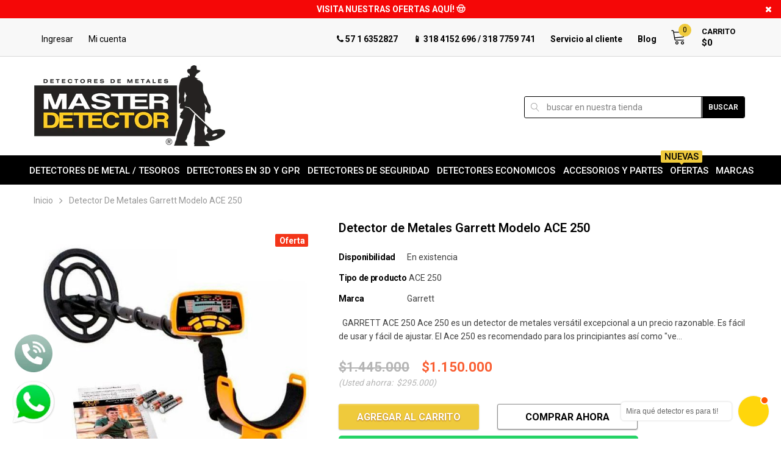

--- FILE ---
content_type: text/css
request_url: https://masterdetector.com.co/cdn/shop/t/2/assets/custom_jam.css?v=37437238882098982921596641313
body_size: 338
content:
@media (max-width: 1024px){.wrapper-navigation{z-index:99999;padding-bottom:4em}}.template-index .main-content{padding-bottom:0}.main-content>.container>.inner{border-top:0}@media (min-width: 1025px){body.fixed-menu #search-fix svg,body.fixed-menu .cart-icon svg{fill:#090909!important}}.float-whatsapp,.float-phone{width:70px;height:70px;position:fixed;bottom:25px;left:20px;z-index:2000}@media (max-width: 767px){.float-whatsapp,.float-phone{width:50px;height:50px}}.float-whatsapp+.float-phone{bottom:105px}@media (max-width: 767px){.float-whatsapp+.float-phone{bottom:85px}}.header-top{font-size:14px}.header-bottom .logo{padding:0!important}@media (max-width: 1024px){.header-bottom .dt-search{display:inline!important}.header-bottom .dt-search .search-form{width:90%!important;margin:auto;float:none!important}.header-bottom .dt-search .search-form input[type=text]{max-width:100%}}@media (min-width: 1025px){.header-bottom .dt-search .search-form{width:100%!important}}@media (max-width: 1025px){.header-bottom #mobile-search-toggle{opacity:0}}span.cart-icon{font-size:12px}div#search-fix svg{fill:#fff}.fixed-menu .cart-icon svg{fill:#fff}#shopify-section-navigation{border-top:1px solid #fff}#shopify-section-navigation .site-nav li a{padding:15px 5px 14px}#shopify-section-navigation .site-nav li a span{font-weight:500;font-size:15px}@media (min-width: 1026px) and (max-width: 1200px){#shopify-section-navigation .site-nav li a{padding:15px 5px 14px}#shopify-section-navigation .site-nav li a span{font-size:14px}}#shopify-section-navigation .site-nav li.dropdown-mm:hover a:after,#shopify-section-navigation .site-nav li.dropdown-mm:hover a:before{content:none!important}#shopify-section-navigation .site-nav li.mega-menu div.site-nav-dropdown{border:0}#shopify-section-navigation .site-nav li.mega-menu div.site-nav-dropdown a.menu__moblie{padding:5px 10px}#shopify-section-navigation .site-nav li.mega-menu div.site-nav-dropdown a.menu__moblie span{text-transform:uppercase;font-weight:500}#shopify-section-navigation .site-nav li.mega-menu div.site-nav-dropdown ul.site-nav-dropdown li{padding-left:1rem}#shopify-section-navigation .site-nav li.mega-menu div.site-nav-dropdown ul.site-nav-dropdown li a{padding:5px 10px;font-family:Roboto,serif;font-weight:400}#shopify-section-navigation .site-nav li.mega-menu div.site-nav-dropdown ul.site-nav-dropdown li a span{font-weight:400;text-transform:uppercase;font-size:14px}#shopify-section-navigation .site-nav .column_subtext{margin-top:2em}#shopify-section-navigation .site-nav .column_subtext a{text-align:right;width:100%;font-size:15px}#shopify-section-navigation .site-nav .column_subtext a span{font-weight:400}@media (min-width: 1025px){#shopify-section-navigation .site-nav{display:flex;justify-content:space-around}}.product-collection .product-title{font-weight:600}.product-collection .short-description{margin-bottom:10px}.search-form button.btn-search{font-size:12px!important;font-family:Roboto,serif}@media (max-width: 767px){.home-slideshow .slideshow .slide-content{text-align:left;position:absolute!important;top:50%;padding:10px 22px;width:90%!important;transform:translateY(-50%)}.home-slideshow .slideshow .slide-content h2.slide-heading{font-size:24px!important;line-height:28px!important}.home-slideshow .slideshow .slide-content .slide-text{font-size:14px!important}}.home-slideshow .slideshow .slick-dots{position:absolute;bottom:15px;right:15px;margin-bottom:0}.home-slideshow .slideshow .slick-dots button{border-color:#fff;background-color:#fff}@media (max-width: 991px){.home-slideshow{margin-bottom:0}}#shopify-section-article-template.blog-detail .rte p{text-align:justify}#shopify-section-article-template.blog-detail img{margin:0}#shopify-section-article-template.blog-detail img.img-blog{display:inline-block;padding:1rem;border:1px solid #dee2e6;background-color:#f8f9fa}#shopify-section-article-template.blog-detail .image-item-blog{text-align:center;margin:2rem auto}#shopify-section-article-template.blog-detail .image-item-blog img{display:inline-block}#shopify-section-article-template.blog-detail .img-item{padding:1rem;border:1px solid #dee2e6;background-color:#f8f9fa}#shopify-section-article-template.blog-detail .img-item .image-item-blog{margin:0 auto}@media (max-width: 991px){#shopify-section-article-template.blog-detail .img-item{background:transparent;border:0}#shopify-section-article-template.blog-detail .img-item .image-item-blog{margin:2rem auto}}.homepage-brand-slider .section-inner{padding-bottom:0}@media (max-width: 450px){.homepage-brand-slider .section-inner .slide_brand .slick-slide{padding:0 .5rem}}.featured-products-home{padding:0 15px 50px}@media (max-width: 767px){.featured-products-home{padding:30px 15px}}.featured-products-home .widget-title h2{font-size:20px;font-weight:700;margin-bottom:3rem}@media (min-width: 992px){.featured-products-home .products-grid .grid-item:nth-child(4n) .product-item .inner-top{border-right:0}}@media (min-width: 768px) and (max-width: 991px){.featured-products-home .products-grid .grid-item:nth-child(3n) .product-item .inner-top{border-right:0}}@media (max-width: 767px){.featured-products-home .products-grid .grid-item:nth-child(2n) .product-item .inner-top{border-right:0}}.bg-gray{background-color:#f8f8f8}.py-6{padding-top:4rem;padding-bottom:4rem}.py-7{padding-top:4.5rem;padding-bottom:4.5rem}.py-8{padding-top:5rem;padding-bottom:5rem}.py-9{padding-top:5.5rem;padding-bottom:5.5rem}.py-10{padding-top:6rem;padding-bottom:6rem}
/*# sourceMappingURL=/cdn/shop/t/2/assets/custom_jam.css.map?v=37437238882098982921596641313 */


--- FILE ---
content_type: text/javascript
request_url: https://masterdetector.com.co/cdn/shop/t/2/assets/custom_jam.js?v=22010085380118713091688152569
body_size: -129
content:
(function($){$(document).ready(function(){var alto=$(".header-bottom .header-mb").height();console.log("Alto previo: "+alto),$(window).scroll(function(){$(this).scrollTop()>100?$("#mobile-search-toggle").css("opacity",1):$("#mobile-search-toggle").css("opacity",0)}),$(".dropdown-mm a.menu__moblie").on("click",function(){$(this).next(".site-nav-dropdown").addClass("open")}),$("a[href^=tel]").addClass("link-phone"),$("a[href^=mailto]").addClass("link-email").attr("target","_blank"),$('a[href*="wa.me"]').addClass("link-whatsapp").attr("target","_blank"),$('a[href*="m.me"]').addClass("link-messenger").attr("target","_blank"),$('a[href*="maps.google"]').addClass("link-map").attr("target","_blank"),$(".link-phone").click(function(){typeof gtag=="function"&&(gtag("event","click",{event_category:"telefono",event_label:"llamada"}),gtag("event","click_telefono")),typeof ga=="function"&&ga("send","event","telefono","click","llamada"),typeof fbq=="function"&&fbq("track","Contact",{content_name:"telefono"})}),$(".link-email").click(function(){typeof gtag=="function"&&(gtag("event","click",{event_category:"email",event_label:"envio"}),gtag("event","click_email")),typeof ga=="function"&&ga("send","event","email","click","envio"),typeof fbq=="function"&&fbq("track","Contact",{content_name:"email"})}),$(".link-whatsapp").click(function(){typeof gtag=="function"&&(gtag("event","click",{event_category:"telefono",event_label:"whatsapp"}),gtag("event","click_whatsapp")),typeof ga=="function"&&ga("send","event","telefono","click","whatsapp"),typeof fbq=="function"&&fbq("track","Contact",{content_name:"whatsapp"})}),$(".link-messenger").click(function(){typeof gtag=="function"&&gtag("event","click",{event_category:"telefono",event_label:"messenger"}),typeof ga=="function"&&ga("send","event","telefono","click","messenger"),typeof fbq=="function"&&fbq("track","Contact",{content_name:"messenger"})}),$(".link-map").click(function(){typeof gtag=="function"&&gtag("event","click",{event_category:"site",event_label:"map"}),typeof ga=="function"&&ga("send","event","site","click","map"),typeof fbq=="function"&&fbq("track","Contact",{content_name:"map"})})}),$(window).load(function(){var ancho=$(this).width();if(ancho<1025){var alto=$(".header-bottom .header-mb").height();console.log("Ancho: "+ancho+"\nAlto final: "+alto),$("body").css("padding-top",alto+1)}})})(jQuery);
//# sourceMappingURL=/cdn/shop/t/2/assets/custom_jam.js.map?v=22010085380118713091688152569
